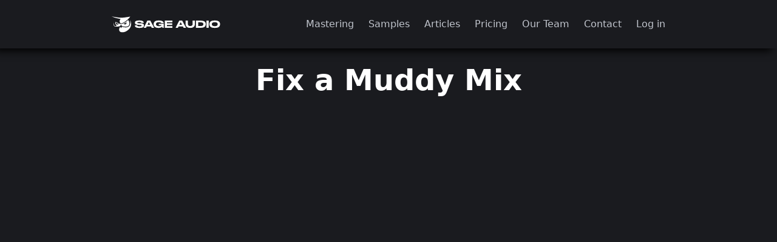

--- FILE ---
content_type: text/html; charset=UTF-8
request_url: https://www.sageaudio.com/articles/fix-a-muddy-mix
body_size: 15353
content:
<!DOCTYPE html>
<html lang="en">
<head>
    <meta http-equiv="Content-Type" content="text/html; charset=utf-8" />
    <meta http-equiv="X-UA-Compatible" content="IE=edge" />
    <meta name="viewport" content="width=device-width, initial-scale=1, maximum-scale=5" />

    <title>Sage Audio</title>

    <meta name="google-site-verification" content="ag3pNSKSZlpmGh9t-oO0n18PQw-NFgYXBGVwDgHRneI" />
    <meta name="application-name" content="Sage Audio Mastering" />
    <meta name="keywords" content="sageaudio, sage, audio, " />
    <meta name="description" content="" />

    <meta property="og:url" content="https://www.sageaudio.com/articles/fix-a-muddy-mix" />
    <meta property="og:type" content="page" />
    <meta property="og:title" content="Fix a Muddy Mix" />
    <meta property="og:image" content="/img/meta/studio.jpg" />
    <meta property="og:locale" content="en" />
    <meta property="og:description" content="" />
    <meta property="og:site_name" content="Sage Audio" />

    <link rel="canonical" href="https://www.sageaudio.com/articles/fix-a-muddy-mix" />
    <link rel="sitemap" type="application/xml" title="Sitemap" href="/sitemap.xml">
    <link rel="alternate" type="application/rss+xml" title="Sage Audio Articles RSS Feed" href="https://www.sageaudio.com/articles/rss.xml">

    <link rel="apple-touch-icon" sizes="57x57" href="/favicons/apple-icon-57x57.png" />
    <link rel="apple-touch-icon" sizes="60x60" href="/favicons/apple-icon-60x60.png" />
    <link rel="apple-touch-icon" sizes="72x72" href="/favicons/apple-icon-72x72.png" />
    <link rel="apple-touch-icon" sizes="76x76" href="/favicons/apple-icon-76x76.png" />
    <link rel="apple-touch-icon" sizes="114x114" href="/favicons/apple-icon-114x114.png" />
    <link rel="apple-touch-icon" sizes="120x120" href="/favicons/apple-icon-120x120.png" />
    <link rel="apple-touch-icon" sizes="144x144" href="/favicons/apple-icon-144x144.png" />
    <link rel="apple-touch-icon" sizes="152x152" href="/favicons/apple-icon-152x152.png" />
    <link rel="apple-touch-icon" sizes="180x180" href="/favicons/apple-icon-180x180.png" />
    <link rel="icon" type="image/png" sizes="192x192"  href="/favicons/android-icon-192x192.png" />
    <link rel="icon" type="image/png" sizes="32x32" href="/favicons/favicon-32x32.png" />
    <link rel="icon" type="image/png" sizes="96x96" href="/favicons/favicon-96x96.png" />
    <link rel="icon" type="image/png" sizes="16x16" href="/favicons/favicon-16x16.png" />
    <link rel="manifest" crossorigin="use-credentials" href="/favicons/manifest.json" />
    <meta name="msapplication-TileColor" content="#ffffff" />
    <meta name="msapplication-TileImage" content="/favicons/ms-icon-144x144.png" />
    <meta name="theme-color" content="#ffffff" />

    <link rel="stylesheet" href="https://studio.sageaudio.com/assets/style.2.5.8.css">
    </head>
<body
    class="app-www theme-dark"
>
        <div
    class="sa-navbar sa-navbar-www"
>
    <div class="sa-container-lg sa-flex">
        <div
            class="sa-flex-grow sa-flex sa-align-items-center"
        >
            <a
                class="sa-flex sa-text-light sa-text-x2"
                href="/"
            >
                <span
    class="sa-icon"

><svg viewBox="0 0 280 50" fill="none" xmlns="http://www.w3.org/2000/svg">
    <path d="M22.1405 31.766C22.8346 32.9385 23.5213 34.1153 24.1894 35.3389C24.3753 35.0244 24.529 34.7178 24.6931 34.4174C24.8596 34.1126 25.0214 33.8052 25.1853 33.499C25.3493 33.1928 25.5128 32.8863 25.6773 32.5804C25.8416 32.275 26.0068 31.9702 26.1761 31.6569C26.3173 31.6887 26.4511 31.7173 26.584 31.7491C27.851 32.0521 29.1266 32.3137 30.4117 32.5278C31.3593 32.6857 32.3107 32.8163 33.2669 32.911C34.1621 32.9996 35.0579 33.0796 35.9581 33.0923C36.9203 33.1058 37.8798 33.0574 38.8336 32.9313C40.1335 32.7596 41.3871 32.4237 42.5616 31.8261C43.6325 31.2813 44.5682 30.5617 45.3145 29.6179C45.6176 29.2348 45.867 28.8085 46.1327 28.3966C46.9112 27.1899 47.3575 25.8535 47.6616 24.4618C47.8484 23.6064 47.9578 22.7414 48.0113 21.8677C48.0556 21.1424 48.0584 20.4171 48.0298 19.6918C47.9997 18.9256 47.9291 18.1618 47.8028 17.4055C47.6388 16.4234 47.4536 15.4447 47.2778 14.4645C47.2742 14.4448 47.2734 14.4246 47.2678 14.3702C47.3071 14.4227 47.3313 14.449 47.3487 14.4791C48.424 16.3378 49.204 18.3093 49.6164 20.4209C49.8067 21.3954 49.9326 22.3784 49.9684 23.3705C49.9933 24.0595 50.0092 24.75 49.9942 25.4391C49.9542 27.268 49.6026 29.0407 48.977 30.7585C48.5055 32.0531 47.9158 33.2928 47.2109 34.4765C46.9174 34.9693 46.5537 35.4134 46.1947 35.8589C44.4464 38.0284 42.4418 39.9282 40.173 41.5469C38.9391 42.4273 37.6268 43.1762 36.271 43.8518C34.9832 44.4934 33.6285 44.9399 32.2299 45.2609C30.4373 45.6723 28.6208 45.8467 26.7828 45.781C25.6655 45.741 24.5644 45.5909 23.499 45.234C22.7717 44.9903 22.0931 44.6527 21.4874 44.1774C20.6274 43.5025 20.0344 42.637 19.6623 41.6149C19.4001 40.8945 19.2629 40.1484 19.2005 39.3862C19.1402 38.6495 19.1607 37.9153 19.2723 37.1849C19.4522 36.0068 19.8772 34.9199 20.5027 33.9083C20.8826 33.2939 21.3194 32.7218 21.7792 32.1661C21.8702 32.0561 21.9571 31.9426 22.0445 31.8296C22.0631 31.8056 22.0754 31.7767 22.0906 31.7501C22.1072 31.7554 22.1238 31.7607 22.1405 31.766Z" fill="currentColor"/>\
    <path d="M47.7036 5.43303C47.6786 5.47961 47.6655 5.51194 47.6458 5.53948C46.7537 6.78677 45.8271 8.00727 44.8404 9.18194C41.8011 12.8001 38.3029 15.8995 34.3386 18.4717C31.9323 20.0331 29.4021 21.3592 26.7455 22.4421C25.9034 22.7852 25.0469 23.0891 24.1794 23.362C24.0813 23.3928 23.9883 23.3996 23.8982 23.3545C23.7572 23.2839 23.6104 23.2195 23.4826 23.129C21.9572 22.049 21.0436 20.5745 20.6765 18.7517C20.5027 17.8887 20.4609 17.0176 20.5566 16.1433C20.7165 14.684 21.2488 13.3872 22.2697 12.3113C22.4881 12.0812 22.7209 11.8667 22.9828 11.6854C23.0437 11.6433 23.0983 11.592 23.1814 11.524C22.9745 11.4841 22.8018 11.4501 22.6288 11.4176C21.0377 11.119 19.4452 10.8276 17.8557 10.5203C16.116 10.184 14.382 9.81925 12.6621 9.39115C10.5 8.85304 8.37356 8.19675 6.26968 7.4645C4.36885 6.8028 2.49631 6.06801 0.633049 5.30869C0.462929 5.23936 0.292732 5.17024 0.12355 5.09865C0.0781653 5.07947 0.0363834 5.05179 0 5C0.0912018 5.01343 0.182774 5.02473 0.273564 5.04062C1.77789 5.30321 3.28125 5.57113 4.78653 5.8281C6.24152 6.0765 7.69755 6.31901 9.15467 6.55419C10.1934 6.72176 11.234 6.87802 12.275 7.0299C13.4072 7.19513 14.5399 7.35783 15.6744 7.50615C16.7331 7.64453 17.7935 7.77031 18.8547 7.88718C19.6722 7.97719 20.4912 8.05831 21.3114 8.11859C22.1521 8.18038 22.9952 8.20998 23.837 8.25752C24.7272 8.3078 25.6148 8.2541 26.5027 8.20169C26.9363 8.17614 27.3707 8.161 27.8039 8.12928C28.349 8.08941 28.8934 8.03899 29.4379 7.99021C29.9162 7.94739 30.3945 7.90341 30.8724 7.85498C31.523 7.78894 32.1736 7.72215 32.8234 7.64844C33.4274 7.57986 34.0306 7.50437 34.6336 7.42696C35.1959 7.35475 35.7576 7.27713 36.3193 7.19993C37.1037 7.0921 37.8885 6.98701 38.6719 6.87254C39.7331 6.71744 40.7939 6.55858 41.8537 6.39389C42.8277 6.24249 43.8007 6.08417 44.7732 5.92332C45.7055 5.76918 46.6365 5.60772 47.5681 5.44981C47.6068 5.44323 47.6462 5.44001 47.7036 5.43303Z" fill="currentColor"/>\
    <path d="M42.2721 14.202C42.3456 14.2798 42.408 14.3461 42.4705 14.4123C43.4965 15.4976 44.2428 16.7537 44.7571 18.1519C45.1257 19.1542 45.3541 20.1892 45.4877 21.2468C45.5865 22.029 45.6334 22.8139 45.6099 23.6021C45.5878 24.3495 45.5156 25.0914 45.318 25.8153C45.0432 26.8216 44.5408 27.7081 43.9024 28.5271C43.0514 29.6189 41.9327 30.3042 40.6332 30.7233C39.8329 30.9814 39.0104 31.1326 38.1757 31.2254C36.9828 31.3581 35.7876 31.3508 34.5927 31.2741C33.133 31.1804 31.6841 30.9898 30.2495 30.7062C29.1525 30.4894 28.0615 30.2429 26.9667 30.0147C26.841 29.9884 26.7754 29.9156 26.7188 29.8129C26.4546 29.333 26.1613 28.8717 25.8137 28.4477C25.5373 28.1104 25.2341 27.8017 24.8455 27.5881C24.2658 27.2694 23.7011 27.2928 23.153 27.6585C22.7207 27.9468 22.3827 28.3313 22.1045 28.7631C21.8781 29.1146 21.6801 29.4848 21.4786 29.8516C21.427 29.9456 21.3659 29.995 21.2633 30.0188C20.0691 30.2951 18.8735 30.5657 17.6658 30.7758C16.8408 30.9194 16.0119 31.0411 15.183 31.161C14.3633 31.2795 13.5387 31.358 12.7112 31.3912C11.7662 31.429 10.8195 31.4427 9.8762 31.3665C8.76976 31.2772 7.7741 30.8724 6.87736 30.2255C6.27005 29.7876 5.80154 29.2265 5.4562 28.5624C5.2239 28.1156 5.05825 27.6446 4.94426 27.155C4.7482 26.3124 4.69812 25.4573 4.74128 24.5965C4.82191 22.9872 5.18396 21.4343 5.6944 19.912C5.7057 19.8784 5.7205 19.8459 5.73537 19.8137C5.73893 19.8059 5.74934 19.8013 5.76421 19.789C5.7192 20.0937 5.67268 20.3908 5.63178 20.6886C5.45148 22.0018 5.33687 23.3193 5.40695 24.6462C5.4486 25.4345 5.56732 26.2097 5.83278 26.9587C6.32794 28.3557 7.2975 29.263 8.68262 29.7521C9.25944 29.9558 9.85421 30.075 10.459 30.145C10.7987 30.1844 11.1413 30.1983 11.4826 30.2228C11.5227 30.2257 11.5631 30.2232 11.6216 30.2232C11.6432 30.1261 11.6698 30.0343 11.6835 29.9406C11.8166 29.0313 11.9464 28.1214 12.0798 27.212C12.104 27.0467 12.112 27.0428 11.958 26.9623C11.6038 26.7774 11.2628 26.5731 10.9539 26.3177C10.012 25.5386 9.52442 24.5271 9.41947 23.3201C9.33124 22.3057 9.49921 21.3247 9.80639 20.3617C9.96656 19.8597 10.157 19.3699 10.3765 18.8912C10.3992 18.8415 10.426 18.7936 10.4556 18.7359C10.5148 18.7756 10.5667 18.8068 10.6148 18.8431C11.4207 19.4498 12.2856 19.9654 13.1545 20.4733C15.5655 21.8826 18.0964 23.0326 20.7385 23.9354C21.5258 24.2044 22.3249 24.4386 23.1189 24.6883C23.2407 24.7266 23.3638 24.7602 23.4854 24.7991C23.9298 24.9411 24.3674 24.9159 24.8101 24.7762C25.7848 24.4687 26.7434 24.1186 27.6885 23.7302C30.2574 22.6745 32.6919 21.3648 35.0282 19.8665C37.4909 18.2872 39.8038 16.5159 41.939 14.5146C42.0433 14.4169 42.1474 14.3191 42.2721 14.202ZM35.3926 21.2521C35.4029 21.2868 35.4154 21.3301 35.4285 21.3732C35.4952 21.5923 35.5076 21.8132 35.4612 22.0387C35.342 22.6189 34.8418 22.9477 34.2624 22.8249C34.0196 22.7734 33.8214 22.6419 33.6383 22.4827C33.5774 22.4297 33.5179 22.375 33.4728 22.3346C32.4869 22.7711 31.5186 23.2 30.535 23.6356C30.5707 23.6785 30.6004 23.7253 30.6404 23.7602C30.7982 23.8977 30.9573 24.0339 31.1196 24.1661C31.7956 24.7166 32.533 25.1549 33.3814 25.3843C34.087 25.5751 34.7981 25.6302 35.5161 25.4519C36.8815 25.1129 37.7664 24.0737 37.89 22.6713C37.9449 22.0488 37.8777 21.4368 37.7453 20.8307C37.6693 20.483 37.5729 20.1398 37.4802 19.7726C36.7721 20.2744 36.0867 20.7602 35.3926 21.2521ZM11.355 20.537C11.303 20.7435 11.253 20.9305 11.209 21.119C11.074 21.6969 10.9652 22.2783 10.9722 22.8757C10.9761 23.2097 11.0087 23.5394 11.1167 23.8568C11.4951 24.9693 12.6534 25.8545 13.8375 25.9446C14.5941 26.0022 15.3284 25.8978 16.0319 25.6195C16.853 25.2947 17.5774 24.8116 18.2247 24.2124C18.2567 24.1828 18.282 24.1459 18.3158 24.1061C18.2878 24.0889 18.2722 24.0767 18.2547 24.0689C18.0073 23.9592 17.7595 23.8504 17.5121 23.7406C17.0034 23.515 16.4943 23.2901 15.9869 23.0616C15.9141 23.0289 15.8639 23.03 15.7937 23.0791C15.6734 23.1632 15.5446 23.2425 15.4082 23.2947C14.9372 23.475 14.4635 23.4979 13.9935 23.2815C13.6955 23.1443 13.5278 22.9186 13.5324 22.5865C13.535 22.4034 13.5613 22.2206 13.5779 22.0379C13.5833 21.9785 13.5922 21.9195 13.5976 21.8747C12.8446 21.4256 12.1087 20.9866 11.355 20.537Z" fill="currentColor"/>\
    <path d="M70.525 34.625H72.25C81.5998 34.625 83.15 31.475 83.15 28.4V28.05C83.15 24.35 80.3249 22.675 73.325 22.525L70.2 22.475C66.3748 22.425 65.9001 21.65 65.9001 20.875C65.9001 20.1 66.2251 19.275 70.725 19.275H71.1248C75.9747 19.275 76.3997 20.775 76.5002 21.5H82.5502V21.25C82.5502 18.45 80.5499 15.375 71.7502 15.375H70.0253C61.5751 15.375 59.8998 18.275 59.8998 21.05V21.275C59.8998 24.175 62.0252 26.525 68.9748 26.725L72.1752 26.8C76.4751 26.9 77.0497 27.6 77.0497 28.675C77.0497 29.675 76.5002 30.65 71.6 30.65H71.2499C66.4502 30.65 65.8002 28.8 65.7248 27.7H59.6502V27.975C59.6502 30.425 60.7749 34.625 70.525 34.625Z" fill="currentColor"/>\
    <path d="M99.2791 26.6999H92.2295L95.6794 19.7249L99.2791 26.6999ZM103.179 34.3H109.454L99.5041 15.7H91.9542L82.5541 34.3H88.4791L90.1543 30.8999H101.429L103.179 34.3Z" fill="currentColor"/>\
    <path d="M121.017 34.625C126.767 34.625 129.192 32.35 129.967 31.4C130.292 32.175 130.642 33.625 130.717 34.3H134.217V23.875H121.117V27.4H128.417V27.45C128.417 27.95 126.767 30.1 121.217 30.1C116.092 30.1 114.192 27.525 114.192 25.1V24.825C114.192 22.25 115.592 19.8 121.267 19.8C127.092 19.8 127.742 22.025 127.892 22.45H134.092V22.425C133.967 19.9 132.192 15.375 121.767 15.375H120.692C109.992 15.375 108.092 20.95 108.092 24.575V25.275C108.092 29 110.417 34.625 120.492 34.625H121.017Z" fill="currentColor"/>\
    <path d="M136.723 15.7V34.3H156.573V29.9749H142.473V26.925H155.998V22.6749H142.473V19.925H156.323V15.7H136.723Z" fill="currentColor"/>\
    <path d="M181.433 26.6999H174.383L177.833 19.7249L181.433 26.6999ZM185.332 34.3H191.607L181.657 15.7H174.107L164.707 34.3H170.633L172.308 30.8999H183.583L185.332 34.3Z" fill="currentColor"/>\
    <path d="M203.002 34.5749C212.552 34.5749 214.427 28.2249 214.427 24.7249V15.7H208.602V24.375C208.602 26.7749 207.502 29.75 202.502 29.75C197.427 29.75 196.352 26.7749 196.352 24.375V15.7H190.502V24.7249C190.502 28.2249 192.127 34.5749 202.102 34.5749H203.002Z" fill="currentColor"/>\
    <path d="M216.899 34.3H229.249C240.124 34.3249 242.349 29.2499 242.349 25.25V24.4999C242.349 20.325 239.999 15.7 229.224 15.7H216.899V34.3ZM222.724 20.1H228.774C235.449 20.1 236.249 22.9749 236.249 24.8749V25.025C236.249 26.925 235.374 29.8249 228.774 29.8249H222.724V20.1Z" fill="currentColor"/>\
    <path d="M250.018 15.7H244.193V34.3H250.018V15.7Z" fill="currentColor"/>\
    <path d="M265.064 15.375C253.289 15.375 251.964 21.25 251.964 24.575V25.325C251.964 28.6 253.289 34.625 265.064 34.625H266.139C277.864 34.625 279.214 28.6 279.214 25.325V24.575C279.214 21.25 277.839 15.375 266.139 15.375H265.064ZM273.114 24.75V25.1C273.114 27.25 271.839 30.1 265.589 30.1C259.314 30.1 258.064 27.175 258.064 25.05V24.75C258.064 22.6 259.214 19.875 265.589 19.875C271.864 19.875 273.114 22.6 273.114 24.75Z" fill="currentColor"/>\
</svg></span>            </a>
        </div>

        <div
            class="sa-flex-shrink sa-flex sa-align-items-center"
        >
            <div class="sa-nav lg:sa-hidden">
                <span
                    class="sa-nav-item sa-text-muted sa-text-x2 sa-text-light-hover sa-menu-toggle"
                >
                    <span
    class="sa-icon sa-text-xxl"

><svg width="50" height="50" viewBox="0 0 50 50" fill="none" xmlns="http://www.w3.org/2000/svg">
<path d="M3 42H47V36.3333H3V42ZM3 27.8333H47V22.1667H3V27.8333ZM3 8V13.6667H47V8H3Z" fill="currentColor"/>
</svg>
</span>
                    <div class="sa-menu sa-menu-right sa-hidden">
                        <a href="https://www.sageaudio.com/online-mastering-services">
                            <span class="sa-menu-text">Mastering</span>
                        </a>

                        <a href="https://www.sageaudio.com/samples">
                            <span class="sa-menu-text">Samples</span>
                        </a>

                        <a href="https://www.sageaudio.com/articles">
                            <span class="sa-menu-text">Articles</span>
                        </a>

                        <a href="https://www.sageaudio.com/pricing">
                            <span class="sa-menu-text">Pricing</span>
                        </a>

                        <a href="https://www.sageaudio.com/our-team">
                            <span class="sa-menu-text">Our Team</span>
                        </a>

                        <a href="https://www.sageaudio.com/contact">
                            <span class="sa-menu-text">Contact</span>
                        </a>

                        <a href="https://studio.sageaudio.com">
                            <span class="sa-menu-text">Log in</span>
                        </a>

                        <a href="https://studio.sageaudio.com/join">
                            <span class="sa-menu-text">Create Free Account</span>
                        </a>
                    </div>
                </span>
            </div>

            <div class="sa-nav sa-nav-underline lg:sa-unhidden">
                <a
                    class="sa-nav-item sa-text-muted sa-text-light-hover "
                    href="https://www.sageaudio.com/online-mastering-services"
                >
                    <span>Mastering</span>
                </a>

                <a
                    class="sa-nav-item sa-text-muted sa-text-light-hover "
                    href="https://www.sageaudio.com/samples"
                >
                    <span>Samples</span>
                </a>

                 <a
                    class="sa-nav-item sa-text-muted sa-text-light-hover "
                    href="https://www.sageaudio.com/articles"
                >
                    <span>Articles</span>
                </a>

                 <a
                    class="sa-nav-item sa-text-muted sa-text-light-hover "
                    href="https://www.sageaudio.com/pricing"
                >
                    <span>Pricing</span>
                </a>

                <a
                    class="sa-nav-item sa-text-muted sa-text-light-hover "
                    href="https://www.sageaudio.com/our-team"
                >
                    <span>Our Team</span>
                </a>

                 <a
                    class="sa-nav-item sa-text-muted sa-text-light-hover "
                    href="https://www.sageaudio.com/contact"
                >
                    <span>Contact</span>
                </a>

                 <a
                    class="sa-nav-item sa-text-muted sa-text-light-hover"
                    href="https://studio.sageaudio.com"
                >
                    <span>Log in</span>
                </a>
            </div>
        </div>
    </div>
</div>

    <div class="sa-container-lg sa-page" style="padding-top: 5rem;">
            <h1
    id="header"
    class="sa-text-header"
    class="" text="Fix a Muddy Mix"
>
    Fix a Muddy Mix
</h1>
    <div class="sa-markdown-v4">
                    <p class="iframe">
                <iframe
                    allow="autoplay"
                    id="iframe-playvideo"
                    src="https://www.youtube.com/embed/0BwTxeF1E8k?rel=0?&enablejsapi=1"
                ></iframe>
            </p>
        
        <ul><li  style="">Why Mixes Get Muddy</li><li  style="">Dynamic EQ or MB Compression to Fix Mud</li><li  style="">Frequency-Specific Bass Side-Chain</li><li  style="">Bass Ducking with Lookahead</li><li  style="">Cutting Unneeded Fundamental Frequencies</li><li  style="">Being Selective With Saturation</li><li  style="">Emphasizing Highs with Exciters</li><li  style="">Stereo Imaging and Muddiness</li><li  style="">Using Intelligent Processors</li></ul><h2 style="">Why Mixes Get Muddy</h2><p><span  style="display:block;">In this video, all the tips and techniques I’m showing can be used in any order - I’m not showing a chain or anything like that, so pick and choose what interests you.</span></p><p><span  style="display:block;">Muddiness occurs when too much information is competing in the low mids - so usually between roughly 150 and 450Hz.</span></p><p><span  style="display:block;">Usually, we have the overtones from the bass or bass synth in this area, some of the kick or 808, and then lots of fundamentals for things like guitars, acoustic instruments, synths, pianos, vocals, and other mid-range instruments, so it gets really busy real quick.</span></p><p><span  style="display:block;">The key to fixing a muddy mix is finding a balance between these instruments - typically by finding various ways to attenuate this low-mid range, either through EQ, compression, or even thoughtful stereo imaging.</span></p><p><span  style="display:block;">Let’s listen to a mix that’s muddy, and pay attention to the 150Hz. to 400Hz. range, which I’ll solo, and notice just how much information is present in that small range.</span></p><p><span  style="display:block;"><a class="sa-button sa-button-playvideo sa-button-primary">Watch the video to learn more ></a></span></p><h2 style="">Dynamic EQ or MB Compression to Fix Mud</h2><p><span  style="display:block;">As I was saying in the last chapter, we need to find ways to attenuate this range if we want to clean up our mix.</span></p><p><span  style="display:block;">We could use traditional EQ, and attenuate some of the low mids with a bell filter, on any instrument where it’s appropriate, like maybe the guitars or pianos.</span></p><p><span  style="display:block;">But, I’ve found a slightly more useful method in using MB Compression or dynamic EQ.</span></p><p><span  style="display:block;">I’ll still create the same filter over the range responsible for muddiness, but make the attenuation dynamic, so that it only occurs whenever the range becomes too loud.</span></p><p><span  style="display:block;">How much you attenuate depends on your mix, but a few dB is a good place to start, and then adjust as needed.</span></p><p><span  style="display:block;">If we want to prioritize the lows of one instrument over another, we could side-chain a competing signal - so say I have a guitar that is competing with the lows of a piano, and I want the lows of the piano to stay, but the guitar to have a slightly cleaner, higher frequency timbre, I would EQ the guitar, side-chain the piano, and then set the attenuation to trigger whenever the piano’s low mids are loud enough by enabling the external side-chain trigger.</span></p><p><span  style="display:block;">Let’s take a listen to this side-chained example, using a guitar bus and Rhodes piano, and notice how the piano keeps its original response, but the muddiness is reduced by clearer some space in the guitar’s low mids.</span></p><p><span  style="display:block;"><a class="sa-button sa-button-playvideo sa-button-primary">Watch the video to learn more ></a></span></p><h2 style="">Frequency-Specific Bass Side-Chain</h2><p><span  style="display:block;">Let’s build on the ideas of our previous chapter, and see how we can separate the kick and the bass.  Although these are low-frequency instruments, their low mids often compete and create a muddy sound.</span></p><p><span  style="display:block;">I like to find overtones of the kick that are being combined with the bass and attenuate those on either the bass or the kick, depending on what I want to stick out a little more.</span><span  style="display:block;">This Pro-Q 3 I use also has a feature that shows where a signal and a side-chained signal are overlapping, so that’s definitely useful.</span></p><p><span  style="display:block;">But it still helps to use your ears.</span></p><p><span  style="display:block;">Again, I’ll use a dynamic bell but with a slightly more narrow bandwidth, and cause attenuation whenever the kick hits.</span></p><p><span  style="display:block;">Let’s listen to a bass having its low-mids attenuated whenever the kick hits.</span></p><p><span  style="display:block;"><a class="sa-button sa-button-playvideo sa-button-primary">Watch the video to learn more ></a></span></p><h2 style="">Bass Ducking with Lookahead</h2><p><span  style="display:block;">One common method for carving out some room in the low mids is bass ducking - in other words, the bass will have its full signal attenuated whenever the kick hits.</span></p><p><span  style="display:block;">This can be helpful but there are some issues with the method I want to address real quick.</span></p><p><span  style="display:block;">In order to have the bass attenuated whenever the kick hits, the attack time needs to be super fast - if we use a longer attack then the kick’s transient and the bass’s attack and decay, or its loudest parts, are still playing at their original amplitudes at the same time.</span></p><p><span  style="display:block;">However, if we use a very quick attack, we’ll cause distortion to the bass guitar due to the quick attack time being shorter than 1 full wave cycle of the bass.</span></p><p><span  style="display:block;">This distortion will actually amplify the bass’s attack - the added amplitude doesn’t make the technique useless, but it definitely hinders how effective it is.</span></p><p><span  style="display:block;">To fix this, use a compressor with lookahead - this way the compressor can read the signal ahead of time, and won’t have to cut into the transient to attenuate it, in turn avoiding distortion.</span></p><p><span  style="display:block;">Let’s listen to 2 examples of bass ducking, one with a compressor using super quick attack, the other with lookahead, and although the difference is subtle, notice how the lookahead setting reduces muddiness a little better.</span></p><p><span  style="display:block;"><a class="sa-button sa-button-playvideo sa-button-primary">Watch the video to learn more ></a></span></p><h2 style="">Cutting Unneeded Fundamental Frequencies</h2><p><span  style="display:block;">Sometimes when we have a lot of competing instruments in a mix, we’ll have to be more aggressive with the attenuation we use.</span></p><p><span  style="display:block;">This is where high-pass filters come in.</span></p><p><span  style="display:block;">With them, we can fully or just about fully attenuate a signal’s fundamental.</span></p><p><span  style="display:block;">So going back to our example with the guitar and piano, I could use a high pass on the guitar and center the band right above the fundamental to create a lot of space between the 2.</span></p><p><span  style="display:block;">Since the guitar has overtones, we’ll still be able to recognize the notes the instrument is playing, but it’ll just sound as if it has a higher register.</span></p><p><span  style="display:block;">We’ll typically want to avoid this on lead vocals, and other highly important instruments, but it’s definitely useful on supporting instrumentation like BGVs, backing guitars, and other layered instruments.</span></p><p><span  style="display:block;">Let’s take a listen to multiple high pass filters being introduced on various backing instruments, and notice how it has a big impact on the mix’s clarity.</span></p><p><span  style="display:block;"><a class="sa-button sa-button-playvideo sa-button-primary">Watch the video to learn more ></a></span></p><h2 style="">Being Selective With Saturation</h2><p><span  style="display:block;">Saturation is a great tool for creating a full and impressive sound; however, it can increase muddiness depending on which instrument you saturate, to what extent you saturate it, and the algorithm or emulation you use.</span></p><p><span  style="display:block;">You’ll have to be particularly careful with a “Warm” emulation setting, like warm tape, warm tube in particular, warm transistor, and so on.</span></p><p><span  style="display:block;">These settings often introduce a strong second-order harmonic or a frequency spike that’s exactly double the frequency of the affected signal’s lowest frequency, or fundamental frequency.</span></p><p><span  style="display:block;">So say the bass guitar has a fundamental of 100Hz, which I’ll demonstrate with a sine wave just to keep things simple.</span></p><p><span  style="display:block;">As you can see, a warm tube setting is going to create a lot of info in the low mids - which can be a good thing if it’s needed, but if I’m using this setting on a lot of low and low mid instruments, it can quickly exacerbate the muddiness of a mix.</span></p><p><span  style="display:block;">So in short, just keep in mind that although saturation is a great effect, it can cause problems if used without considering what’s being amplified.</span></p><p><span  style="display:block;">I’m going to purposefully saturate my instruments with settings that cause a lot of competing signals in the low mids and notice how including saturation in this way is making the muddiness worse.</span></p><p><span  style="display:block;"><a class="sa-button sa-button-playvideo sa-button-primary">Watch the video to learn more ></a></span></p><h2 style="">Emphasizing Highs with Exciters</h2><p><span  style="display:block;">One big reason the low mids cause muddiness is due to high-frequency masking - 250Hz. in particular masks or covers up a lot of clarifying higher frequencies mainly around 2-5kHz.</span></p><p><span  style="display:block;">That said, one remedy for this is to amplify higher frequencies, in turn, adjusting the balance of the highs to lows or in this case the highs to the low mids.</span></p><p><span  style="display:block;">Exciters are a great way to do this - they create harmonics like a saturator, but only on higher, more clarifying frequencies.</span></p><p><span  style="display:block;">One good free option is Fresh Air by Slate Digital, it amplifies clarifying bands with high shelves, like an EQ, but also creates harmonics in these ranges.</span></p><p><span  style="display:block;">Alternatively, you could use an EQ, and boost 2-5kHz on vocals, guitars, or anything that’s getting buried by the low-mids.</span></p><p><span  style="display:block;">Let’s take a listen to Fresh Air being used on some of the busses, and notice how it greatly clarifies the mix, even when used at subtle settings.</span></p><p><span  style="display:block;"><a class="sa-button sa-button-playvideo sa-button-primary">Watch the video to learn more ></a></span></p><h2 style="">Stereo Imaging and Muddiness</h2><p><span  style="display:block;">So far we’ve established that muddiness is caused by too much info in the low-mids, but another element is the stereo placement of those signals.</span></p><p><span  style="display:block;">I find a mid-side EQ is a great tool to address this - I’ll use this Pro-Q 3 but a good free option is MEqualizer by Melda Audio.</span></p><p><span  style="display:block;">So let’s say the guitars are contributing to the muddiness - I’ve cut the low-mids but now it feels like some of the guitar’s body is missing - and if you don’t record or mix guitars, just mentally substitute the instruments you do use.</span></p><p><span  style="display:block;">What I can do is amplify 300Hz. but on the side image.</span></p><p><span  style="display:block;">Since the majority of the energy is in the mid or centered image, which I’ve now balanced, I can amplify it on the side, since the placement will delineate or separate it enough from the other instruments.</span></p><p><span  style="display:block;">Similarly, I could attenuate the side image on the bass with a high pass filter - this will center the bass’s lows and low mids, and make it more driving and centered.  This way, the bass guitars or synths stay in the middle, while we can amplify other instruments on the side.</span></p><p><span  style="display:block;">Let’s take a listen to this technique.</span></p><p><span  style="display:block;"><a class="sa-button sa-button-playvideo sa-button-primary">Watch the video to learn more ></a></span></p><h2 style="">Using Intelligent Processors</h2><p><span  style="display:block;">I saved this one for last, since some engineers may not use these types of processors, or may not be interested in getting them since they’re still pretty pricey.</span></p><p><span  style="display:block;">But, I thought that is a good opportunity to show these techniques regardless.</span></p><p><span  style="display:block;">Let’s look at these 2 different processors - first, the Gullfoss EQ is great at dynamically altering the frequency response to balance a signal’s sound.</span></p><p><span  style="display:block;">What’s great is that we can isolate the processing to the low mids of an instrument to reduce muddiness.</span></p><p><span  style="display:block;">That said, it will also work if we use it on the full response, but I’d recommend removing the effect from the sub and super-high frequencies.</span></p><p><span  style="display:block;">Next, let’s look at Soothe 2 - it dynamically attenuates excessive resonances, which as you could imagine, is really helpful if you have a muddy mix.</span></p><p><span  style="display:block;">We could use it on a bus, or individual instrument, and adjust the pre-emphasis EQ to trigger more attenuation to the low mids.</span></p><p><span  style="display:block;">You can get away with using it somewhat aggressively on individual instruments, but it needs to be used subtly if it’s inserted on a bus with multiple instruments present.</span></p><p><span  style="display:block;">Let’s take a listen to both of these processors, enabled one by one, and notice how they both clean up the mix, but in distinct ways.</span></p><p><span  style="display:block;"><a class="sa-button sa-button-playvideo sa-button-primary">Watch the video to learn more ></a></span></p>
    </div>
    </div>

    <div
    class="sa-backsplash   sa-backsplash-is-footer sa-backsplash-is-promo"
>
    <div class="sa-backsplash-bg"></div>
    <div class="sa-backsplash-mask"></div>

    <div class="sa-backsplash-wrapper">
        <div class="sa-backsplash-container" style="padding-top: 200px; padding-bottom: 300px;">
            <div class="sa-backsplash-content">
                                <div class="sa-backsplash-content-header">
                    <div class="sa-text-light sa-text-shadow-lg sa-mb-3 md:sa-unhidden">
    <p><span  style="display:block;"><span class="sa-text-x3"><b style="font-weight:900;">Professional Hybrid Mastering.</b></span></span></p>
</div>

<div class="sa-text-light sa-text-shadow-lg sa-mb-3 md:sa-hidden">
    <p><span  style="display:block;"><span class="sa-text-x2_5"><b style="font-weight:900;">Professional Hybrid Mastering.</b></span></span></p>
</div>
                </div>
                
                                <div class="sa-backsplash-content-body">
                    <div class="sa-card sa-card-transparent sa-p-0">
            <div class="sa-mb-3"></div>
    
    <div class="md:sa-px-6 sa-text-center">
        <a href="https://studio.sageaudio.com/join">
            <button
    class="sa-button  sa-button-xxl sa-button-primary sa-shadow-xl sa-fw-bold sa-mb-2 sa-px-9"
>
    

    <span>
        &#8203Create Free Account
    </span>
</button>        </a>

        <div class="sa-absolute sa-left-0 sa-w-100 sa-text-muted sa-text-sm sa-text-shadow-lg sa-text-italic sa-z-5">
            <p><span  style="display:block;">Hybrid mastering for $49/song</span></p>
        </div>
    </div>
</div>
                </div>
                
                                <div class="sa-backsplash-content-footer">
                    <br/><br/>
            <div class="sa-flex sa-justify-content-center">
    <div class="sa-flex sa-align-items-center">
        <img src="/img/icons/youtube.svg" height="40" />
    </div>

    <div class="sa-flex sa-flex-column sa-pl-4 sa-justify-content-center">
        <div class="sa-flex sa-justify-content-center sa-pb-1">
            <img src="/img/icons/star.svg" height="17" />
            <img src="/img/icons/star.svg" height="17" />
            <img src="/img/icons/star.svg" height="17" />
            <img src="/img/icons/star.svg" height="17" />
            <img src="/img/icons/star.svg" height="17" />
        </div>
        <div class="sa-flex sa-justify-content-center sa-text-light" style="font-size:0.70rem">
            243K+ subscribers
        </div>
    </div>
</div>
                </div>
                            </div>

                        <div class="sa-absolute sa-left-0 sa-bottom-0 sa-w-100">
                                <div class="sa-backsplash-promo">
                    <div
                        class="sa-backsplash-promo-logos sa-opacity-70"
                    >
                        <!-- (324 / 1367 = 0.237) * (100% - 3% * 10 = 70%) = 0.1659 --><img style="width:16.59%; margin:0 3%;" class="sa-opacity-50 lg:sa-hidden" src="/img/logos/warner.png" />
                        <!-- (137 / 1367 = 0.100) * (100% - 3% * 10 = 70%) = 0.0700 --><img style="width:07.00%; margin:0 3%;" class="sa-opacity-50 lg:sa-hidden" src="/img/logos/interscope.png" />
                        <!-- (487 / 1367 = 0.356) * (100% - 3% * 10 = 70%) = 0.2492 --><img style="width:24.92%; margin:0 3%;" class="sa-opacity-50 lg:sa-hidden" src="/img/logos/sony.png" />
                        <!-- (213 / 1367 = 0.156) * (100% - 3% * 10 = 70%) = 0.1092 --><img style="width:10.92%; margin:0 3%;" class="sa-opacity-50 lg:sa-hidden" src="/img/logos/atlantic.png" />
                        <!-- (206 / 1367 = 0.151) * (100% - 3% * 10 = 70%) = 0.1057 --><img style="width:10.57%; margin:0 3%;" class="sa-opacity-50 lg:sa-hidden" src="/img/logos/defjam.png" />

                        <!-- (324 / 1367 = 0.237) * (100% - 5% * 10 = 50%) = 0.1185 --><!-- <img style="width:11.85%; margin:0 5%;" src="/img/logos/warner.png" /> -->
                        <!-- (137 / 1367 = 0.100) * (100% - 5% * 10 = 50%) = 0.0500 --><!-- <img style="width:05.00%; margin:0 5%;" src="/img/logos/interscope.png" /> -->
                        <!-- (487 / 1367 = 0.356) * (100% - 5% * 10 = 50%) = 0.1780 --><!-- <img style="width:17.80%; margin:0 5%;" src="/img/logos/sony.png" /> -->
                        <!-- (213 / 1367 = 0.156) * (100% - 5% * 10 = 50%) = 0.0780 --><!-- <img style="width:07.80%; margin:0 5%;" src="/img/logos/atlantic.png" /> -->
                        <!-- (206 / 1367 = 0.151) * (100% - 5% * 10 = 50%) = 0.0755 --><!-- <img style="width:07.55%; margin:0 5%;" src="/img/logos/defjam.png" /> -->

                        <img class="sa-opacity-50 lg:sa-unhidden sa-h-5rem sa-mr-7 xl:sa-mr-9" src="/img/logos/warner.png" />
                        <img class="sa-opacity-50 lg:sa-unhidden sa-h-5rem sa-mx-7 xl:sa-mx-9" src="/img/logos/interscope.png" />
                        <img class="sa-opacity-50 lg:sa-unhidden sa-h-5rem sa-mx-7 xl:sa-mx-9" src="/img/logos/sony.png" />
                        <img class="sa-opacity-50 lg:sa-unhidden sa-h-5rem sa-mx-7 xl:sa-mx-9" src="/img/logos/atlantic.png" />
                        <img class="sa-opacity-50 lg:sa-unhidden sa-h-5rem sa-ml-7 xl:sa-ml-9" src="/img/logos/defjam.png" />
                    </div>
                </div>
                
                                <div class="sa-backsplash-footer">
                    <div class="md:sa-hidden sa-text-uppercase">
    <a href="/privacy-policy" class="sa-text-layout sa-text-muted-hover">Privacy Policy</a>
    &nbsp;&nbsp;&nbsp;&nbsp;
    <a href="/terms-of-service" class="sa-text-layout sa-text-muted-hover">Terms of Use</a>
    &nbsp;&nbsp;&nbsp;&nbsp;
    <a href="/contact" class="sa-text-layout sa-text-muted-hover">Contact</a>
</div>

<div
    class="sa-text-uppercase"
>
    <span
        class="sa-text-layout"
    >
        <a href="/" class="sa-text-layout sa-text-muted-hover">SAGE AUDIO</a> © 2026. All Rights Reserved.
    </span>

    <span class="md:sa-unhidden">
        &nbsp;&nbsp;&nbsp;&nbsp;&nbsp;&nbsp;&nbsp;&nbsp;
        <a href="/privacy-policy" class="sa-text-layout sa-text-muted-hover">Privacy Policy</a>
        &nbsp;&nbsp;&nbsp;&nbsp;&nbsp;&nbsp;&nbsp;&nbsp;
        <a href="/terms-of-service" class="sa-text-layout sa-text-muted-hover">Terms of Use</a>
        &nbsp;&nbsp;&nbsp;&nbsp;&nbsp;&nbsp;&nbsp;&nbsp;
        <a href="/contact" class="sa-text-layout sa-text-muted-hover">Contact</a>
    </span>
</div>                </div>
                            </div>
                    </div>
    </div>
</div>
    <script>
    (function() {
        if (!window.IntersectionObserver) {
            return
        }

        const els = document.querySelectorAll('\
            .sa-page > h1,\
            .sa-page > div.sa-page-photos > .sa-row > div > a > img,\
            .sa-page > div.sa-page-samples > .sa-row > .sa-col,\
            .sa-page > div.sa-page-terms sa-table tr,\
            .sa-page > div > p,\
            .sa-page > div > hr,\
            .sa-page > div > h1,\
            .sa-page > div > h2,\
            .sa-page > div > h3,\
            .sa-page > div > h4,\
            .sa-page > div > h5,\
            .sa-page > div > h6,\
            .sa-page > div > ol,\
            .sa-page > div > ul,\
            .sa-backsplash-content-header,\
            .sa-backsplash-content-body,\
            .sa-backsplash-content-footer,\
            .sa-backsplash-promo,\
            .sa-backsplash-footer\
        ');

        els.forEach(function (el) {
            el.style.opacity = 0;
            el.style.transition = 'opacity 0.5s ease';

            (new window.IntersectionObserver(([entry]) => {
                if (entry.isIntersecting) {
                    entry.target.style.opacity = 1;
                    return
                }
            }, {
                root: null,
                threshold: 0.15,
            })).observe(el)
        });
    })()
</script>    <script>
    function saEraseCookie(name) {
        document.cookie = name +'=; Path=/; Expires=Thu, 01 Jan 1970 00:00:01 GMT;';
    }

    function saGetCookie(name) {
        var nameEQ = name + "=";
        var ca = document.cookie.split(';');

        for(var i=0;i < ca.length;i++) {
            var c = ca[i];
            while (c.charAt(0)==' ') c = c.substring(1,c.length);
            if (c.indexOf(nameEQ) == 0) return c.substring(nameEQ.length,c.length);
        }
        return null;
    }

    function saSetCookie(name,value,days) {
        var expires = "";

        if (days) {
            var date = new Date();
            date.setTime(date.getTime() + (days*24*60*60*1000));
            expires = "; expires=" + date.toUTCString();
        }

        document.cookie = name + "=" + (value || "")  + expires + "; path=/";
    }
</script>    <script async src="https://www.googletagmanager.com/gtag/js?id=AW-1056156073"></script>
<script>
  window.dataLayer = window.dataLayer || [];
  function gtag(){dataLayer.push(arguments);}
  gtag('js', new Date());

  gtag('config', 'AW-1056156073');
</script>

<script async src="https://www.googletagmanager.com/gtag/js?id=G-3GQE0Q0F3E"></script>
<script>
  window.dataLayer = window.dataLayer || [];
  function gtag(){dataLayer.push(arguments);}
  gtag('js', new Date());

  gtag('config', 'G-3GQE0Q0F3E');
</script>
    <script>
    window.addEventListener('load', function() {
        var els = document.getElementsByClassName('str-encode');

        var i = 0;
        var ii = els.length;


        for (; i < ii; i++) {

            if (els[i].dataset.text) {
                els[i].innerHTML = els[i].dataset.text.split(',').join('');
            }

            if(els[i].dataset.href) {
                els[i].setAttribute('href', els[i].dataset.href.split(',').join(''));
            }
        }
    });
</script>    <script src="/js/fslightbox-3.3.1.min.js"></script>    <script>
    window.addEventListener('load', function () {
        const buttons = document.querySelectorAll('.p-button-playwistia');
        const div = document.querySelector('#div-playwistia');

        buttons.forEach(function(button) {
            if (div) {
                button.addEventListener('click', function() {
                    const rect = div.getBoundingClientRect();
                    const scrollTop = window.pageYOffset || document.documentElement.scrollTop;
                    const top = 0;

                    window.scrollTo({top: top, behavior: 'smooth'});

                    setTimeout(() => {
                        _wq.push({
                            id: "", onReady: function (video) {
                                video.play();
                            }
                        });
                    }, rect.top + scrollTop );
                });
            }
        });
    })
</script>    <script>
    (function () {
        const sliders = document.querySelectorAll('.sa-slider');

        sliders.forEach(function (slider) {
            let indexCur = 0;
            let isTransition = false

            const els = slider.querySelectorAll(':scope > .sa-slider-body > *');
            const left = slider.querySelector(':scope > .sa-slider-left');
            const right = slider.querySelector(':scope > .sa-slider-right');
            const swipe = slider.querySelector(':scope > .sa-slider-swipe');

            const slide = function(inc) {
                if (isTransition) {
                    return
                }

                isTransition = true

                let indexNew = indexCur + inc;

                if (indexNew < 0) {
                    indexNew = els.length - 1;
                }
                else if (indexNew >= els.length) {
                    indexNew = 0;
                }

                els[indexCur].style.position = 'absolute';
                els[indexCur].style.marginLeft = (inc === -1 ? '-' : '') + '100%';
                els[indexCur].style.opacity = 0;

                els[indexNew].classList.remove('transition')
                els[indexNew].style.marginLeft = (inc === 1 ? '-' : '') + '100%';
                els[indexNew].style.position = '';

                setTimeout(() => {
                    els[indexNew].classList.add('transition')
                    els[indexNew].style.marginLeft = 0;
                    els[indexNew].style.opacity = 1;

                    isTransition = false;
                }, 50)

                indexCur = indexNew;
            }

            left.addEventListener('click', function() { slide(-1) });
            right.addEventListener('click', function() { slide(1) });

            els.forEach(function (el) {
                el.style.marginLeft = '100%';
                el.style.position = 'absolute';
            })

            slide(0);

            let swipeStartX = 0;

            swipe.addEventListener('click', function(e) {
                els[indexCur].click();
            });

            swipe.addEventListener('touchstart', function(e) {
                swipeStartX = e.changedTouches[0].screenX
            })

            swipe.addEventListener('touchend', function(e) {
                const swipeDiff = e.changedTouches[0].screenX - swipeStartX;

                if (Math.abs(swipeDiff) > 10) {
                    slide(swipeDiff > 0 ? 1 : -1);
                }
            })
        })
    })()
</script>    <script>
    (function() {
        var els = document.querySelectorAll('.sa-seat-countdown');

        if (els.length) {
            setInterval(timerCountdown, 1000);

            function  timerCountdown() {
                for (let i = 0, ii = els.length; i < ii; i++) {
                    let cycles = els[i].dataset.cycles;
                    let interval = els[i].dataset.interval;
                    let type = els[i].dataset.type;

                    let cookieKey = 'seat-countdown-' + cycles + '-' + interval + '-' + type;
                    let cookieVal = saGetCookie(cookieKey);

                    if (!cookieVal) {
                        cookieVal = (new Date).toString();
                        saSetCookie(cookieKey, cookieVal, 1);
                    }

                    let timeStart = new Date(cookieVal);
                    let timeNow = new Date;

                    let secondsDiff = (timeNow.getTime() - timeStart.getTime()) / 1000;
                    let intervalsPassed = Math.floor(secondsDiff / (interval * 60));
                    let currentCycle = cycles - intervalsPassed;

                    if (currentCycle < 1) {
                        currentCycle = 1;
                    }

                    els[i].innerHTML = currentCycle + ' ' + type + (currentCycle !== 1 ? 's' : '');
                }
            }

            timerCountdown();
        }
    })()
</script>    <script src="/js/soundmanager-297a-20170601.min.js"></script>

<script>
    var smAudioCur = 'master';
    var smAudioKey = null;
    var smAudioOrg = null;
    var smAudioMas = null;
    var smBtnPlay  = null;
    var smBtnOrg   = null;
    var smBtnMas   = null;
    var smPlayOrg  = false;
    var smPlayMas  = false;

    soundManager.setup({
        debugMode: false,
        useConsole: true,
        onready: function() {
            //
        }
    });

    function smReset(key) {
        smBtnPlay = document.getElementById('btn-play-' + key);
        smBtnOrg  = document.getElementById('btn-original-' + key);
        smBtnMas  = document.getElementById('btn-master-' + key);
    }

    function smLoad(key, original, master) {
        smAudioOrg = soundManager.createSound({
            url: original,
            autoLoad: true,
            loops: Infinity,
            waitForWindowLoad: true,
            ignoreMobileRestrictions: true,
        });

        smAudioMas = soundManager.createSound({
            url: master,
            autoLoad: true,
            loops: Infinity,
            waitForWindowLoad: true,
            ignoreMobileRestrictions: true,
        });
    }

    function smToggle(key, original, master) {
        var playing;

        smReset(key);

        playing = smBtnPlay.dataset.playing || 0;

        if (playing == 0) {
            smPlay(key, original, master);
        }
        else {
            smStop(key);
        }
    }

    function smPlay(key, original, master, cur) {
        var seek;

        if (smAudioCur !== cur) {
            smStop(smAudioKey);

            seek = ((smAudioCur === 'original' ? smAudioOrg : smAudioMas) || {}).position;

            if (smAudioOrg) {
                smAudioOrg.setPosition(seek);
            }
            if (smAudioMas) {
                smAudioMas.setPosition(seek);
            }

            smAudioCur = null;
        }

        smAudioCur = cur || smAudioCur || 'original';

        if (smAudioKey !== key) {
            smStop(smAudioKey);

            smAudioKey = key;

            if (smBtnOrg) {
                smBtnOrg.classList.add('sa-button-layout');
                smBtnOrg.classList.remove('sa-button-primary');
            }

            if (smBtnMas) {
                smBtnMas.classList.add('sa-button-layout');
                smBtnMas.classList.remove('sa-button-primary');
            }

            smLoad(key, original, master);
        }

        smReset(key);

        document.getElementById('icon-play-' + key).classList.add('sa-hidden')
        document.getElementById('icon-pause-' + key).classList.remove('sa-hidden')

        smBtnPlay.dataset.playing = 1;

        if (!smPlayOrg && smAudioCur === 'original') {
            smPlayOrg = true;
            smAudioOrg.play();

            smBtnOrg.classList.add('sa-button-primary');
            smBtnOrg.classList.remove('sa-button-layout');

            smBtnMas.classList.add('sa-button-layout');
            smBtnMas.classList.remove('sa-button-primary');
        }

        if (!smPlayMas && smAudioCur === 'master') {
            smPlayMas = true;
            smAudioMas.play();

            smBtnOrg.classList.add('sa-button-layout');
            smBtnOrg.classList.remove('sa-button-primary');

            smBtnMas.classList.add('sa-button-primary');
            smBtnMas.classList.remove('sa-button-layout');
        }
    }

    function smStop(key) {
        smReset(key);

        smPlayMas = false;
        smPlayOrg = false;

        if (smBtnPlay) {
            if (smBtnPlay.dataset.playing == 1) {
                document.getElementById('icon-play-' + key).classList.remove('sa-hidden')
                document.getElementById('icon-pause-' + key).classList.add('sa-hidden')
            }

            smBtnPlay.dataset.playing = 0;
        }

        if (smAudioOrg) {
            smAudioOrg.pause();
        }

        if (smAudioMas) {
            smAudioMas.pause();
        }
    }
</script>    <script>
    (function() {
        const menus = document.querySelectorAll('.sa-menu-toggle')

        menus.forEach(function(handle) {
            const menu = handle.querySelector('.sa-menu')

            menu.classList.add('sa-hidden', 'sa-opacity-0')

            const hide = function() {
                menu.classList.add('sa-opacity-0')

                setTimeout(function() {
                    menu.classList.add('sa-hidden')
                }, 300)
            }

            const show = function() {
                menu.classList.remove('sa-hidden')

                setTimeout(function() {
                    menu.classList.remove('sa-opacity-0')
                }, 10)
            }

            handle.addEventListener('click', function($e) {
                $e.stopPropagation();
                menu.classList.contains('sa-hidden') ? show() : hide();
            });

            document.body.addEventListener('click', hide);
        })
    })()
</script>    <script>
    window.addEventListener('load', messageBroadcast)
    window.addEventListener('resize', messageBroadcast)

    function messageBroadcast() {
        parent.postMessage({
            height: Math.max(document.body.scrollHeight, document.body.offsetHeight)
        }, '*')
    }
</script>    <script>
    window.addEventListener('load', function () {
        const buttons = document.querySelectorAll('.sa-button-playvideo');
        const iframe = document.querySelector('#iframe-playvideo');

        buttons.forEach(function(button) {
            if (iframe) {
                button.addEventListener('click', function() {
                    const rect = iframe.getBoundingClientRect();
                    const scrollTop = window.pageYOffset || document.documentElement.scrollTop;
                    const top = rect.top + scrollTop - 30;

                    window.scrollTo({top: top, behavior: 'smooth'});

                    setTimeout(() => {
                        iframe.contentWindow.postMessage('{"event":"command","func":"playVideo","args":""}', "*");
                    }, top);
                });
            }
        });
    })
</script><script defer src="https://static.cloudflareinsights.com/beacon.min.js/vcd15cbe7772f49c399c6a5babf22c1241717689176015" integrity="sha512-ZpsOmlRQV6y907TI0dKBHq9Md29nnaEIPlkf84rnaERnq6zvWvPUqr2ft8M1aS28oN72PdrCzSjY4U6VaAw1EQ==" data-cf-beacon='{"version":"2024.11.0","token":"1fb745ee97cc4d18b6a6f7af92f0c13e","r":1,"server_timing":{"name":{"cfCacheStatus":true,"cfEdge":true,"cfExtPri":true,"cfL4":true,"cfOrigin":true,"cfSpeedBrain":true},"location_startswith":null}}' crossorigin="anonymous"></script>
</body>
</html>

--- FILE ---
content_type: image/svg+xml
request_url: https://www.sageaudio.com/img/icons/star.svg
body_size: -244
content:
<svg viewBox="0 0 48 45" fill="none" xmlns="http://www.w3.org/2000/svg">
<path d="M9.05921 45L12.9079 28.3618L0 17.1711L17.0526 15.6908L23.6842 0L30.3158 15.6908L47.3684 17.1711L34.4605 28.3618L38.3092 45L23.6842 36.1776L9.05921 45Z" fill="#FFDB25"/>
</svg>


--- FILE ---
content_type: image/svg+xml
request_url: https://www.sageaudio.com/img/icons/youtube.svg
body_size: -30
content:
<svg viewBox="0 0 64 45" fill="none" xmlns="http://www.w3.org/2000/svg">
<rect x="19.7261" y="9.86279" width="24.6575" height="24.6575" fill="#fff"/>
<path d="M62.6628 7.04098C61.9267 4.26949 59.7581 2.08676 57.0045 1.34602C52.0135 0 32.0001 0 32.0001 0C32.0001 0 11.9868 0 6.99563 1.34602C4.24207 2.08687 2.0734 4.26949 1.33734 7.04098C0 12.0645 0 22.5455 0 22.5455C0 22.5455 0 33.0265 1.33734 38.05C2.0734 40.8214 4.24207 42.9132 6.99563 43.654C11.9868 45 32.0001 45 32.0001 45C32.0001 45 52.0134 45 57.0045 43.654C59.7581 42.9132 61.9267 40.8214 62.6628 38.05C64.0001 33.0265 64.0001 22.5455 64.0001 22.5455C64.0001 22.5455 64.0001 12.0645 62.6628 7.04098ZM25.4546 32.0614V13.0295L42.1818 22.5457L25.4546 32.0614Z" fill="#FF0000"/>
</svg>
